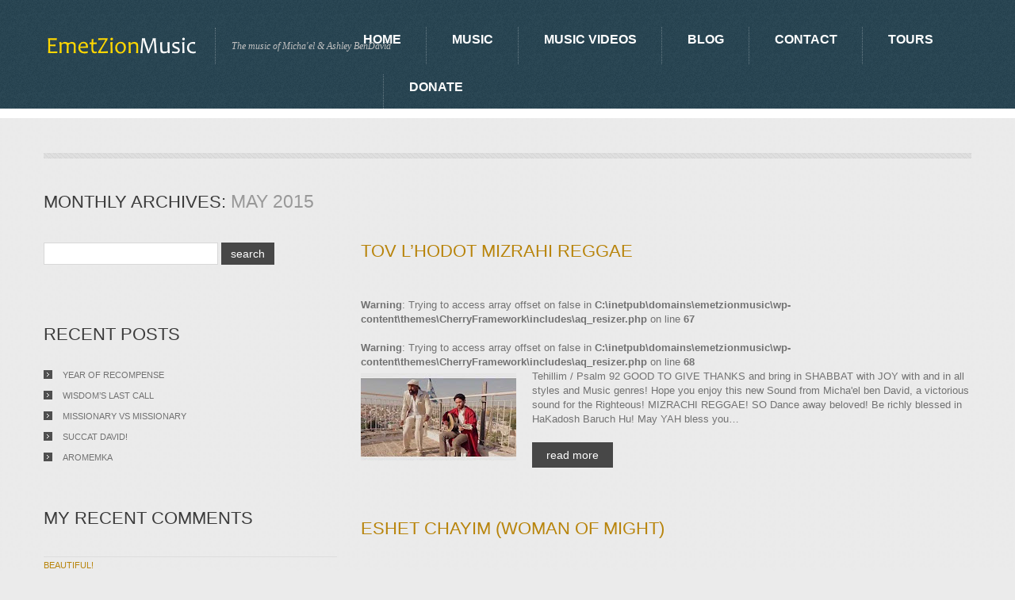

--- FILE ---
content_type: text/html; charset=UTF-8
request_url: https://emetzionmusic.com/2015/05/
body_size: 9942
content:
<!DOCTYPE html>
<!--[if lt IE 7 ]><html class="ie ie6" lang="en-US"> <![endif]-->
<!--[if IE 7 ]><html class="ie ie7" lang="en-US"> <![endif]-->
<!--[if IE 8 ]><html class="ie ie8" lang="en-US"> <![endif]-->
<!--[if IE 9 ]><html class="ie ie9" lang="en-US"> <![endif]-->
<!--[if (gt IE 9)|!(IE)]><!--><html lang="en-US"> <!--<![endif]-->
<head>
	<title>  2015  May Archive | Emet Zion Music</title>
	<meta name="description" content=" &raquo; 2015 &raquo; May | The music of Micha&#039;el &amp; Ashley BenDavid" />
	<meta charset="UTF-8" />
	<meta name="viewport" content="width=device-width, initial-scale=1.0">
	<link rel="profile" href="https://gmpg.org/xfn/11" />
		<link rel="icon" href="/wp-content/uploads/2016/07/fav-icon-2.ico" type="image/x-icon" />
		<link rel="pingback" href="https://emetzionmusic.com/xmlrpc.php" />
	<link rel="alternate" type="application/rss+xml" title="Emet Zion Music" href="https://emetzionmusic.com/feed/" />
	<link rel="alternate" type="application/atom+xml" title="Emet Zion Music" href="https://emetzionmusic.com/feed/atom/" />
		<!--[if lt IE 8]>
	<div style=' clear: both; text-align:center; position: relative;'>
    	<a href="http://www.microsoft.com/windows/internet-explorer/default.aspx?ocid=ie6_countdown_bannercode"><img src="http://storage.ie6countdown.com/assets/100/images/banners/warning_bar_0000_us.jpg" border="0" alt="" /></a>
    </div>
	<![endif]-->
	
	<link rel="stylesheet" type="text/css" media="all" href="https://emetzionmusic.com/wp-content/themes/theme46267/bootstrap/css/bootstrap.css" />
	<link rel="stylesheet" type="text/css" media="all" href="https://emetzionmusic.com/wp-content/themes/theme46267/bootstrap/css/responsive.css" />	
	<link rel="stylesheet" type="text/css" media="all" href="https://emetzionmusic.com/wp-content/themes/CherryFramework/css/prettyPhoto.css" />
	<link rel="stylesheet" type="text/css" media="all" href="https://emetzionmusic.com/wp-content/themes/CherryFramework/css/camera.css" />
	<link rel="stylesheet" type="text/css" media="all" href="https://emetzionmusic.com/wp-content/themes/theme46267/style.css" />
	
	<meta name='robots' content='max-image-preview:large' />
<link rel='dns-prefetch' href='//netdna.bootstrapcdn.com' />
<link rel="alternate" type="application/rss+xml" title="Emet Zion Music &raquo; Feed" href="https://emetzionmusic.com/feed/" />
<link rel="alternate" type="application/rss+xml" title="Emet Zion Music &raquo; Comments Feed" href="https://emetzionmusic.com/comments/feed/" />
<script type="text/javascript">
window._wpemojiSettings = {"baseUrl":"https:\/\/s.w.org\/images\/core\/emoji\/14.0.0\/72x72\/","ext":".png","svgUrl":"https:\/\/s.w.org\/images\/core\/emoji\/14.0.0\/svg\/","svgExt":".svg","source":{"concatemoji":"https:\/\/emetzionmusic.com\/wp-includes\/js\/wp-emoji-release.min.js?ver=6.2.8"}};
/*! This file is auto-generated */
!function(e,a,t){var n,r,o,i=a.createElement("canvas"),p=i.getContext&&i.getContext("2d");function s(e,t){p.clearRect(0,0,i.width,i.height),p.fillText(e,0,0);e=i.toDataURL();return p.clearRect(0,0,i.width,i.height),p.fillText(t,0,0),e===i.toDataURL()}function c(e){var t=a.createElement("script");t.src=e,t.defer=t.type="text/javascript",a.getElementsByTagName("head")[0].appendChild(t)}for(o=Array("flag","emoji"),t.supports={everything:!0,everythingExceptFlag:!0},r=0;r<o.length;r++)t.supports[o[r]]=function(e){if(p&&p.fillText)switch(p.textBaseline="top",p.font="600 32px Arial",e){case"flag":return s("\ud83c\udff3\ufe0f\u200d\u26a7\ufe0f","\ud83c\udff3\ufe0f\u200b\u26a7\ufe0f")?!1:!s("\ud83c\uddfa\ud83c\uddf3","\ud83c\uddfa\u200b\ud83c\uddf3")&&!s("\ud83c\udff4\udb40\udc67\udb40\udc62\udb40\udc65\udb40\udc6e\udb40\udc67\udb40\udc7f","\ud83c\udff4\u200b\udb40\udc67\u200b\udb40\udc62\u200b\udb40\udc65\u200b\udb40\udc6e\u200b\udb40\udc67\u200b\udb40\udc7f");case"emoji":return!s("\ud83e\udef1\ud83c\udffb\u200d\ud83e\udef2\ud83c\udfff","\ud83e\udef1\ud83c\udffb\u200b\ud83e\udef2\ud83c\udfff")}return!1}(o[r]),t.supports.everything=t.supports.everything&&t.supports[o[r]],"flag"!==o[r]&&(t.supports.everythingExceptFlag=t.supports.everythingExceptFlag&&t.supports[o[r]]);t.supports.everythingExceptFlag=t.supports.everythingExceptFlag&&!t.supports.flag,t.DOMReady=!1,t.readyCallback=function(){t.DOMReady=!0},t.supports.everything||(n=function(){t.readyCallback()},a.addEventListener?(a.addEventListener("DOMContentLoaded",n,!1),e.addEventListener("load",n,!1)):(e.attachEvent("onload",n),a.attachEvent("onreadystatechange",function(){"complete"===a.readyState&&t.readyCallback()})),(e=t.source||{}).concatemoji?c(e.concatemoji):e.wpemoji&&e.twemoji&&(c(e.twemoji),c(e.wpemoji)))}(window,document,window._wpemojiSettings);
</script>
<style type="text/css">
img.wp-smiley,
img.emoji {
	display: inline !important;
	border: none !important;
	box-shadow: none !important;
	height: 1em !important;
	width: 1em !important;
	margin: 0 0.07em !important;
	vertical-align: -0.1em !important;
	background: none !important;
	padding: 0 !important;
}
</style>
	<link rel='stylesheet' id='flexslider-css' href='https://emetzionmusic.com/wp-content/plugins/cherry-plugin/lib/js/FlexSlider/flexslider.css?ver=2.0' type='text/css' media='all' />
<link rel='stylesheet' id='owl-carousel-css' href='https://emetzionmusic.com/wp-content/plugins/cherry-plugin/lib/js/owl-carousel/owl.carousel.css?ver=1.24' type='text/css' media='all' />
<link rel='stylesheet' id='owl-theme-css' href='https://emetzionmusic.com/wp-content/plugins/cherry-plugin/lib/js/owl-carousel/owl.theme.css?ver=1.24' type='text/css' media='all' />
<link rel='stylesheet' id='font-awesome-css' href='https://netdna.bootstrapcdn.com/font-awesome/3.2.1/css/font-awesome.css?ver=3.2.1' type='text/css' media='all' />
<link rel='stylesheet' id='cherry-plugin-css' href='https://emetzionmusic.com/wp-content/plugins/cherry-plugin/includes/css/cherry-plugin.css?ver=1.0' type='text/css' media='all' />
<link rel='stylesheet' id='wp-block-library-css' href='https://emetzionmusic.com/wp-includes/css/dist/block-library/style.min.css?ver=6.2.8' type='text/css' media='all' />
<link rel='stylesheet' id='classic-theme-styles-css' href='https://emetzionmusic.com/wp-includes/css/classic-themes.min.css?ver=6.2.8' type='text/css' media='all' />
<style id='global-styles-inline-css' type='text/css'>
body{--wp--preset--color--black: #000000;--wp--preset--color--cyan-bluish-gray: #abb8c3;--wp--preset--color--white: #ffffff;--wp--preset--color--pale-pink: #f78da7;--wp--preset--color--vivid-red: #cf2e2e;--wp--preset--color--luminous-vivid-orange: #ff6900;--wp--preset--color--luminous-vivid-amber: #fcb900;--wp--preset--color--light-green-cyan: #7bdcb5;--wp--preset--color--vivid-green-cyan: #00d084;--wp--preset--color--pale-cyan-blue: #8ed1fc;--wp--preset--color--vivid-cyan-blue: #0693e3;--wp--preset--color--vivid-purple: #9b51e0;--wp--preset--gradient--vivid-cyan-blue-to-vivid-purple: linear-gradient(135deg,rgba(6,147,227,1) 0%,rgb(155,81,224) 100%);--wp--preset--gradient--light-green-cyan-to-vivid-green-cyan: linear-gradient(135deg,rgb(122,220,180) 0%,rgb(0,208,130) 100%);--wp--preset--gradient--luminous-vivid-amber-to-luminous-vivid-orange: linear-gradient(135deg,rgba(252,185,0,1) 0%,rgba(255,105,0,1) 100%);--wp--preset--gradient--luminous-vivid-orange-to-vivid-red: linear-gradient(135deg,rgba(255,105,0,1) 0%,rgb(207,46,46) 100%);--wp--preset--gradient--very-light-gray-to-cyan-bluish-gray: linear-gradient(135deg,rgb(238,238,238) 0%,rgb(169,184,195) 100%);--wp--preset--gradient--cool-to-warm-spectrum: linear-gradient(135deg,rgb(74,234,220) 0%,rgb(151,120,209) 20%,rgb(207,42,186) 40%,rgb(238,44,130) 60%,rgb(251,105,98) 80%,rgb(254,248,76) 100%);--wp--preset--gradient--blush-light-purple: linear-gradient(135deg,rgb(255,206,236) 0%,rgb(152,150,240) 100%);--wp--preset--gradient--blush-bordeaux: linear-gradient(135deg,rgb(254,205,165) 0%,rgb(254,45,45) 50%,rgb(107,0,62) 100%);--wp--preset--gradient--luminous-dusk: linear-gradient(135deg,rgb(255,203,112) 0%,rgb(199,81,192) 50%,rgb(65,88,208) 100%);--wp--preset--gradient--pale-ocean: linear-gradient(135deg,rgb(255,245,203) 0%,rgb(182,227,212) 50%,rgb(51,167,181) 100%);--wp--preset--gradient--electric-grass: linear-gradient(135deg,rgb(202,248,128) 0%,rgb(113,206,126) 100%);--wp--preset--gradient--midnight: linear-gradient(135deg,rgb(2,3,129) 0%,rgb(40,116,252) 100%);--wp--preset--duotone--dark-grayscale: url('#wp-duotone-dark-grayscale');--wp--preset--duotone--grayscale: url('#wp-duotone-grayscale');--wp--preset--duotone--purple-yellow: url('#wp-duotone-purple-yellow');--wp--preset--duotone--blue-red: url('#wp-duotone-blue-red');--wp--preset--duotone--midnight: url('#wp-duotone-midnight');--wp--preset--duotone--magenta-yellow: url('#wp-duotone-magenta-yellow');--wp--preset--duotone--purple-green: url('#wp-duotone-purple-green');--wp--preset--duotone--blue-orange: url('#wp-duotone-blue-orange');--wp--preset--font-size--small: 13px;--wp--preset--font-size--medium: 20px;--wp--preset--font-size--large: 36px;--wp--preset--font-size--x-large: 42px;--wp--preset--spacing--20: 0.44rem;--wp--preset--spacing--30: 0.67rem;--wp--preset--spacing--40: 1rem;--wp--preset--spacing--50: 1.5rem;--wp--preset--spacing--60: 2.25rem;--wp--preset--spacing--70: 3.38rem;--wp--preset--spacing--80: 5.06rem;--wp--preset--shadow--natural: 6px 6px 9px rgba(0, 0, 0, 0.2);--wp--preset--shadow--deep: 12px 12px 50px rgba(0, 0, 0, 0.4);--wp--preset--shadow--sharp: 6px 6px 0px rgba(0, 0, 0, 0.2);--wp--preset--shadow--outlined: 6px 6px 0px -3px rgba(255, 255, 255, 1), 6px 6px rgba(0, 0, 0, 1);--wp--preset--shadow--crisp: 6px 6px 0px rgba(0, 0, 0, 1);}:where(.is-layout-flex){gap: 0.5em;}body .is-layout-flow > .alignleft{float: left;margin-inline-start: 0;margin-inline-end: 2em;}body .is-layout-flow > .alignright{float: right;margin-inline-start: 2em;margin-inline-end: 0;}body .is-layout-flow > .aligncenter{margin-left: auto !important;margin-right: auto !important;}body .is-layout-constrained > .alignleft{float: left;margin-inline-start: 0;margin-inline-end: 2em;}body .is-layout-constrained > .alignright{float: right;margin-inline-start: 2em;margin-inline-end: 0;}body .is-layout-constrained > .aligncenter{margin-left: auto !important;margin-right: auto !important;}body .is-layout-constrained > :where(:not(.alignleft):not(.alignright):not(.alignfull)){max-width: var(--wp--style--global--content-size);margin-left: auto !important;margin-right: auto !important;}body .is-layout-constrained > .alignwide{max-width: var(--wp--style--global--wide-size);}body .is-layout-flex{display: flex;}body .is-layout-flex{flex-wrap: wrap;align-items: center;}body .is-layout-flex > *{margin: 0;}:where(.wp-block-columns.is-layout-flex){gap: 2em;}.has-black-color{color: var(--wp--preset--color--black) !important;}.has-cyan-bluish-gray-color{color: var(--wp--preset--color--cyan-bluish-gray) !important;}.has-white-color{color: var(--wp--preset--color--white) !important;}.has-pale-pink-color{color: var(--wp--preset--color--pale-pink) !important;}.has-vivid-red-color{color: var(--wp--preset--color--vivid-red) !important;}.has-luminous-vivid-orange-color{color: var(--wp--preset--color--luminous-vivid-orange) !important;}.has-luminous-vivid-amber-color{color: var(--wp--preset--color--luminous-vivid-amber) !important;}.has-light-green-cyan-color{color: var(--wp--preset--color--light-green-cyan) !important;}.has-vivid-green-cyan-color{color: var(--wp--preset--color--vivid-green-cyan) !important;}.has-pale-cyan-blue-color{color: var(--wp--preset--color--pale-cyan-blue) !important;}.has-vivid-cyan-blue-color{color: var(--wp--preset--color--vivid-cyan-blue) !important;}.has-vivid-purple-color{color: var(--wp--preset--color--vivid-purple) !important;}.has-black-background-color{background-color: var(--wp--preset--color--black) !important;}.has-cyan-bluish-gray-background-color{background-color: var(--wp--preset--color--cyan-bluish-gray) !important;}.has-white-background-color{background-color: var(--wp--preset--color--white) !important;}.has-pale-pink-background-color{background-color: var(--wp--preset--color--pale-pink) !important;}.has-vivid-red-background-color{background-color: var(--wp--preset--color--vivid-red) !important;}.has-luminous-vivid-orange-background-color{background-color: var(--wp--preset--color--luminous-vivid-orange) !important;}.has-luminous-vivid-amber-background-color{background-color: var(--wp--preset--color--luminous-vivid-amber) !important;}.has-light-green-cyan-background-color{background-color: var(--wp--preset--color--light-green-cyan) !important;}.has-vivid-green-cyan-background-color{background-color: var(--wp--preset--color--vivid-green-cyan) !important;}.has-pale-cyan-blue-background-color{background-color: var(--wp--preset--color--pale-cyan-blue) !important;}.has-vivid-cyan-blue-background-color{background-color: var(--wp--preset--color--vivid-cyan-blue) !important;}.has-vivid-purple-background-color{background-color: var(--wp--preset--color--vivid-purple) !important;}.has-black-border-color{border-color: var(--wp--preset--color--black) !important;}.has-cyan-bluish-gray-border-color{border-color: var(--wp--preset--color--cyan-bluish-gray) !important;}.has-white-border-color{border-color: var(--wp--preset--color--white) !important;}.has-pale-pink-border-color{border-color: var(--wp--preset--color--pale-pink) !important;}.has-vivid-red-border-color{border-color: var(--wp--preset--color--vivid-red) !important;}.has-luminous-vivid-orange-border-color{border-color: var(--wp--preset--color--luminous-vivid-orange) !important;}.has-luminous-vivid-amber-border-color{border-color: var(--wp--preset--color--luminous-vivid-amber) !important;}.has-light-green-cyan-border-color{border-color: var(--wp--preset--color--light-green-cyan) !important;}.has-vivid-green-cyan-border-color{border-color: var(--wp--preset--color--vivid-green-cyan) !important;}.has-pale-cyan-blue-border-color{border-color: var(--wp--preset--color--pale-cyan-blue) !important;}.has-vivid-cyan-blue-border-color{border-color: var(--wp--preset--color--vivid-cyan-blue) !important;}.has-vivid-purple-border-color{border-color: var(--wp--preset--color--vivid-purple) !important;}.has-vivid-cyan-blue-to-vivid-purple-gradient-background{background: var(--wp--preset--gradient--vivid-cyan-blue-to-vivid-purple) !important;}.has-light-green-cyan-to-vivid-green-cyan-gradient-background{background: var(--wp--preset--gradient--light-green-cyan-to-vivid-green-cyan) !important;}.has-luminous-vivid-amber-to-luminous-vivid-orange-gradient-background{background: var(--wp--preset--gradient--luminous-vivid-amber-to-luminous-vivid-orange) !important;}.has-luminous-vivid-orange-to-vivid-red-gradient-background{background: var(--wp--preset--gradient--luminous-vivid-orange-to-vivid-red) !important;}.has-very-light-gray-to-cyan-bluish-gray-gradient-background{background: var(--wp--preset--gradient--very-light-gray-to-cyan-bluish-gray) !important;}.has-cool-to-warm-spectrum-gradient-background{background: var(--wp--preset--gradient--cool-to-warm-spectrum) !important;}.has-blush-light-purple-gradient-background{background: var(--wp--preset--gradient--blush-light-purple) !important;}.has-blush-bordeaux-gradient-background{background: var(--wp--preset--gradient--blush-bordeaux) !important;}.has-luminous-dusk-gradient-background{background: var(--wp--preset--gradient--luminous-dusk) !important;}.has-pale-ocean-gradient-background{background: var(--wp--preset--gradient--pale-ocean) !important;}.has-electric-grass-gradient-background{background: var(--wp--preset--gradient--electric-grass) !important;}.has-midnight-gradient-background{background: var(--wp--preset--gradient--midnight) !important;}.has-small-font-size{font-size: var(--wp--preset--font-size--small) !important;}.has-medium-font-size{font-size: var(--wp--preset--font-size--medium) !important;}.has-large-font-size{font-size: var(--wp--preset--font-size--large) !important;}.has-x-large-font-size{font-size: var(--wp--preset--font-size--x-large) !important;}
.wp-block-navigation a:where(:not(.wp-element-button)){color: inherit;}
:where(.wp-block-columns.is-layout-flex){gap: 2em;}
.wp-block-pullquote{font-size: 1.5em;line-height: 1.6;}
</style>
<link rel='stylesheet' id='contact-form-7-css' href='https://emetzionmusic.com/wp-content/plugins/contact-form-7/includes/css/styles.css?ver=5.7.7' type='text/css' media='all' />
<link rel='stylesheet' id='theme46267-css' href='https://emetzionmusic.com/wp-content/themes/theme46267/main-style.css' type='text/css' media='all' />
<link rel='stylesheet' id='magnific-popup-css' href='https://emetzionmusic.com/wp-content/themes/CherryFramework/css/magnific-popup.css?ver=0.9.3' type='text/css' media='all' />
<script type='text/javascript' src='https://emetzionmusic.com/wp-content/themes/CherryFramework/js/jquery-1.7.2.min.js?ver=1.7.2' id='jquery-js'></script>
<script type='text/javascript' src='https://emetzionmusic.com/wp-content/themes/CherryFramework/js/jquery-migrate-1.2.1.min.js?ver=1.2.1' id='migrate-js'></script>
<script type='text/javascript' src='https://emetzionmusic.com/wp-includes/js/swfobject.js?ver=2.2-20120417' id='swfobject-js'></script>
<script type='text/javascript' src='https://emetzionmusic.com/wp-content/themes/CherryFramework/js/modernizr.js?ver=2.0.6' id='modernizr-js'></script>
<script type='text/javascript' src='https://emetzionmusic.com/wp-content/themes/CherryFramework/js/jflickrfeed.js?ver=1.0' id='jflickrfeed-js'></script>
<script type='text/javascript' src='https://emetzionmusic.com/wp-content/themes/CherryFramework/js/custom.js?ver=1.0' id='custom-js'></script>
<script type='text/javascript' src='https://emetzionmusic.com/wp-content/themes/CherryFramework/bootstrap/js/bootstrap.min.js?ver=2.3.0' id='bootstrap-js'></script>
<link rel="https://api.w.org/" href="https://emetzionmusic.com/wp-json/" /><link rel="EditURI" type="application/rsd+xml" title="RSD" href="https://emetzionmusic.com/xmlrpc.php?rsd" />
<link rel="wlwmanifest" type="application/wlwmanifest+xml" href="https://emetzionmusic.com/wp-includes/wlwmanifest.xml" />
<meta name="generator" content="WordPress 6.2.8" />
<style type="text/css" id="simple-css-output">.post_content .collection-cover.single { overflow: visible; padding-bottom: 20px;}.post_content .collection-cover.single img { box-shadow: 2px 2px 10px 0 black; -webkit-box-reflect: below 0px -webkit-gradient(linear, left top, left bottom, from(transparent), color-stop(80%, transparent), to(rgba(255,255,255,0.1)));}.post_content .music-store-collection .right-column { padding-left: 20px; width: auto;}.post_content .music-store-collection #fb-root { margin-top: 15px;}.music-store-song .right-column { width: auto; max-width: 380px;}</style><script>
 var system_folder = 'https://emetzionmusic.com/wp-content/themes/CherryFramework/admin/data_management/',
	 CHILD_URL ='https://emetzionmusic.com/wp-content/themes/theme46267',
	 PARENT_URL = 'https://emetzionmusic.com/wp-content/themes/CherryFramework', 
	 CURRENT_THEME = 'theme46267'</script>
<style type='text/css'>
body { background-image:url(/wp-content/themes/theme46267/images/body.gif); background-repeat:repeat; background-position:bottom center; background-attachment:scroll; }
body { background-color:#ebebeb }
.logo_tagline {
   white-space: nowrap;
   text-transform: none;
}
</style><style type="text/css">.recentcomments a{display:inline !important;padding:0 !important;margin:0 !important;}</style><style type="text/css">.recentcomments a{display:inline !important;padding:0 !important;margin:0 !important;}</style>
<style type='text/css'>
h1 { font: normal 22px/22px "Trebuchet MS", Arial, Helvetica, sans-serif;  color:#3b3b3b; }
h2 { font: normal 22px/22px "Trebuchet MS", Arial, Helvetica, sans-serif;  color:#3b3b3b; }
h3 { font: normal 20px/20px "Trebuchet MS", Arial, Helvetica, sans-serif;  color:#3b3b3b; }
h4 { font: bold 18px/20px "Trebuchet MS", Arial, Helvetica, sans-serif;  color:#547b8d; }
h5 { font: bold 13px/18px Arial, Helvetica, sans-serif;  color:#547b8d; }
h6 { font: normal 12px/18px Arial, Helvetica, sans-serif;  color:#3b3b3b; }
body { font-weight: normal;}
.logo_h__txt, .logo_link { font: bold 30px/34px "Trebuchet MS", Arial, Helvetica, sans-serif;  color:#ffffff; }
.sf-menu > li > a { font: bold 16px/20px "Trebuchet MS", Arial, Helvetica, sans-serif;  color:#ffffff; }
.nav.footer-nav a { font: normal 14px/20px "Trebuchet MS", Arial, Helvetica, sans-serif;  color:#3b3b3b; }
</style>
	  
	<!--[if (gt IE 9)|!(IE)]><!-->
	<script src="https://emetzionmusic.com/wp-content/themes/CherryFramework/js/jquery.mobile.customized.min.js" type="text/javascript"></script>
	<script type="text/javascript">
		jQuery(function(){
			jQuery('.sf-menu').mobileMenu({defaultText: "Navigate to..."});
		});
	</script>
	<!--<![endif]-->
  
	<script type="text/javascript">
		// Init navigation menu
		jQuery(function(){
		// main navigation init
			jQuery('ul.sf-menu').superfish({
				delay:       1000, 		// the delay in milliseconds that the mouse can remain outside a sub-menu without it closing
				animation:   {opacity:'show',height:'show'}, // used to animate the sub-menu open
				speed:       'normal',  // animation speed 
				autoArrows:  false,   // generation of arrow mark-up (for submenu)
				disableHI: true // to disable hoverIntent detection
			});

		//Zoom fix
		//IPad/IPhone
		  	var viewportmeta = document.querySelector && document.querySelector('meta[name="viewport"]'),
		    	ua = navigator.userAgent,
		    	gestureStart = function () {
		        	viewportmeta.content = "width=device-width, minimum-scale=0.25, maximum-scale=1.6";
		    	},
		    	scaleFix = function () {
			      if (viewportmeta && /iPhone|iPad/.test(ua) && !/Opera Mini/.test(ua)) {
			        viewportmeta.content = "width=device-width, minimum-scale=1.0, maximum-scale=1.0";
			        document.addEventListener("gesturestart", gestureStart, false);
			      }
			    };
			    
			scaleFix();
		})
	</script>
  
	<style type="text/css">
		.logo_tagline {
   white-space: nowrap;
   text-transform: none;
}
		body { background-image:url(/wp-content/themes/theme46267/images/body.gif); background-repeat:repeat; background-position:bottom center;  background-attachment:scroll; }body { background-color:#ebebeb}		
			</style>
</head>

<body class="archive date cat-33-id">
	<div id="motopress-main" class="main-holder">
		<!--Begin #motopress-main-->
				<header class="motopress-wrapper header">
		    <div class="container">
		        <div class="row">
		            <div class="span12" data-motopress-wrapper-file="wrapper/wrapper-header.php" data-motopress-wrapper-type="header" data-motopress-id="697280185e2b3">
		                <div class="row">
    <div class="span4" data-motopress-type="static" data-motopress-static-file="static/static-logo.php">
    	<!-- BEGIN LOGO -->
<div class="logo pull-left">
									<a href="https://emetzionmusic.com/" class="logo_h logo_h__img"><img src="/wp-content/uploads/2016/07/emetZionMusic.png" alt="Emet Zion Music" title="The music of Micha&#039;el &amp; Ashley BenDavid"></a>
						<p class="logo_tagline">The music of Micha&#039;el &amp; Ashley BenDavid</p><!-- Site Tagline -->
	</div>
<!-- END LOGO -->    </div>
    <div class="span8" data-motopress-type="static" data-motopress-static-file="static/static-nav.php">
    	<!-- BEGIN MAIN NAVIGATION -->
<nav class="nav nav__primary clearfix">
<ul id="topnav" class="sf-menu"><li id="menu-item-2648" class="menu-item menu-item-type-post_type menu-item-object-page menu-item-home"><a href="https://emetzionmusic.com/">Home</a></li>
<li id="menu-item-2231" class="menu-item menu-item-type-post_type menu-item-object-page menu-item-has-children"><a href="https://emetzionmusic.com/all-music/">Music</a>
<ul class="sub-menu">
	<li id="menu-item-3999" class="menu-item menu-item-type-custom menu-item-object-custom"><a href="https://emetzion.bandcamp.com/album/mi-yaaleh-lhar-kodsho-vol-ll">Mi Ya&#8217;aleh / Who May Ascend Vol. II</a></li>
	<li id="menu-item-3998" class="menu-item menu-item-type-custom menu-item-object-custom"><a href="https://emetzion.bandcamp.com/album/mi-yaaleh-who-may-ascend-vol-1">Mi Ya&#8217;aleh / Who May Ascend Vol. I</a></li>
	<li id="menu-item-3997" class="menu-item menu-item-type-custom menu-item-object-custom"><a href="/born-in-zion.html">Born in Zion</a></li>
	<li id="menu-item-4000" class="menu-item menu-item-type-custom menu-item-object-custom"><a href="/kol-yonah.html">Kol Yonah / Voice of a Dove</a></li>
	<li id="menu-item-2987" class="menu-item menu-item-type-post_type menu-item-object-post"><a href="https://emetzionmusic.com/music/voice-of-a-dove-instrumental/">Kol Yonah / Voice of a Dove (Instrumentals)</a></li>
	<li id="menu-item-2580" class="menu-item menu-item-type-post_type menu-item-object-post"><a href="https://emetzionmusic.com/music/watchman-what-of-the-night/">Watchman: What of the Night?</a></li>
	<li id="menu-item-2581" class="menu-item menu-item-type-post_type menu-item-object-post"><a href="https://emetzionmusic.com/music/tikvat-vruach-chen-hope-and-the-spirit-of-grace/">Tikvah v’Ruach Chen (Hope and the Spirit of Grace)</a></li>
	<li id="menu-item-2582" class="menu-item menu-item-type-post_type menu-item-object-post"><a href="https://emetzionmusic.com/music/mizmor-lben-david-song-of-the-son-of-david/">Mizmor L’Ben David (Song of the Son of David)</a></li>
	<li id="menu-item-2583" class="menu-item menu-item-type-post_type menu-item-object-post"><a href="https://emetzionmusic.com/music/omer-ltziyon-say-to-zion/">Omer L’Tziyon (Say to Zion)</a></li>
	<li id="menu-item-2584" class="menu-item menu-item-type-post_type menu-item-object-post"><a href="https://emetzionmusic.com/music/for-your-peace-jerusalem/">For Your Peace, Jerusalem!</a></li>
	<li id="menu-item-2585" class="menu-item menu-item-type-post_type menu-item-object-post"><a href="https://emetzionmusic.com/music/taste-see/">Taste &#038; See</a></li>
</ul>
</li>
<li id="menu-item-2658" class="menu-item menu-item-type-post_type menu-item-object-page menu-item-has-children"><a href="https://emetzionmusic.com/music-videos/">Music videos</a>
<ul class="sub-menu">
	<li id="menu-item-2240" class="menu-item menu-item-type-post_type menu-item-object-page"><a href="https://emetzionmusic.com/music-videos/">Music videos (YouTube)</a></li>
</ul>
</li>
<li id="menu-item-2650" class="menu-item menu-item-type-post_type menu-item-object-page current_page_parent"><a href="https://emetzionmusic.com/blog/">Blog</a></li>
<li id="menu-item-2651" class="menu-item menu-item-type-post_type menu-item-object-page"><a href="https://emetzionmusic.com/contactus/">Contact</a></li>
<li id="menu-item-4187" class="menu-item menu-item-type-custom menu-item-object-custom"><a href="https://emetzionmusic.com/contactus/tours">Tours</a></li>
<li id="menu-item-2748" class="menu-item menu-item-type-post_type menu-item-object-page menu-item-has-children"><a href="https://emetzionmusic.com/donate/">Donate</a>
<ul class="sub-menu">
	<li id="menu-item-3149" class="menu-item menu-item-type-custom menu-item-object-custom"><a href="https://www.patreon.com/bePatron?u=11377408">Become a Patron</a></li>
	<li id="menu-item-3150" class="menu-item menu-item-type-post_type menu-item-object-page"><a href="https://emetzionmusic.com/donate/">Donate</a></li>
</ul>
</li>
</ul></nav><!-- END MAIN NAVIGATION -->    </div>
</div>
<div class="row">
	<div class="span12 hidden-phone" data-motopress-type="static" data-motopress-static-file="static/static-search.php">
    	<!-- BEGIN SEARCH FORM -->
<!-- END SEARCH FORM -->    </div>
</div>		            </div>
		        </div>
		    </div>
		</header>
<div class="motopress-wrapper content-holder clearfix">
	<div class="container">
		<div class="row">
			<div class="span12" data-motopress-wrapper-file="archive.php" data-motopress-wrapper-type="content">
				<div class="row">
					<div class="span12" data-motopress-type="static" data-motopress-static-file="static/static-title.php">
						<section class="title-section">
	<h1 class="title-header">
					Monthly Archives: <small>May 2015</small>
			</h1>
	</section><!-- .title-section -->
					</div>
				</div>
				<div class="row">
					<div class="span8 left left" id="content" data-motopress-type="loop" data-motopress-loop-file="loop/loop-blog.php">
						<!-- displays the tag's description from the Wordpress admin -->
<div class="post_wrapper"><article id="post-2400" class="post__holder post-2400 post type-post status-publish format-standard has-post-thumbnail hentry category-videos cat-33-id">
				<header class="post-header">
						<h2 class="post-title"><a href="https://emetzionmusic.com/videos/tov-lhodot-mizrahi-reggae/" title="Tov L&#8217;Hodot Mizrahi Reggae">Tov L&#8217;Hodot Mizrahi Reggae</a></h2>
		</header>
				<br />
<b>Warning</b>:  Trying to access array offset on false in <b>C:\inetpub\domains\emetzionmusic\wp-content\themes\CherryFramework\includes\aq_resizer.php</b> on line <b>67</b><br />
<br />
<b>Warning</b>:  Trying to access array offset on false in <b>C:\inetpub\domains\emetzionmusic\wp-content\themes\CherryFramework\includes\aq_resizer.php</b> on line <b>68</b><br />
<figure class="featured-thumbnail thumbnail " ><a href="https://emetzionmusic.com/videos/tov-lhodot-mizrahi-reggae/" title="Tov L&#8217;Hodot Mizrahi Reggae" ><img src="//" data-src="https://emetzionmusic.com/wp-content/uploads/2016/07/tov-lhodot-mizrahi-thumb.jpg" alt="Tov L&#8217;Hodot Mizrahi Reggae" ></a></figure>
				<!-- Post Content -->
		<div class="post_content">
								<div class="excerpt">
					Tehillim / Psalm 92 GOOD TO GIVE THANKS and bring in SHABBAT with JOY with and in all styles and Music genres! Hope you enjoy this new Sound from Micha'el ben David, a victorious sound for the Righteous! MIZRACHI REGGAE! SO Dance away beloved! Be richly blessed in HaKadosh Baruch Hu! May YAH bless you&hellip;				</div>
						<a href="https://emetzionmusic.com/videos/tov-lhodot-mizrahi-reggae/" class="btn btn-primary">Read more</a>
			<div class="clear"></div>
		</div>

		
		<!-- Post Meta -->
<!--// Post Meta -->
</article></div><div class="post_wrapper"><article id="post-2397" class="post__holder post-2397 post type-post status-publish format-standard has-post-thumbnail hentry category-videos cat-33-id">
				<header class="post-header">
						<h2 class="post-title"><a href="https://emetzionmusic.com/videos/eshet-chayim-woman-of-might/" title="Eshet Chayim (Woman of Might)">Eshet Chayim (Woman of Might)</a></h2>
		</header>
				<br />
<b>Warning</b>:  Trying to access array offset on false in <b>C:\inetpub\domains\emetzionmusic\wp-content\themes\CherryFramework\includes\aq_resizer.php</b> on line <b>67</b><br />
<br />
<b>Warning</b>:  Trying to access array offset on false in <b>C:\inetpub\domains\emetzionmusic\wp-content\themes\CherryFramework\includes\aq_resizer.php</b> on line <b>68</b><br />
<figure class="featured-thumbnail thumbnail " ><a href="https://emetzionmusic.com/videos/eshet-chayim-woman-of-might/" title="Eshet Chayim (Woman of Might)" ><img src="//" data-src="https://emetzionmusic.com/wp-content/uploads/2016/07/eshet-chayim-thumb.jpg" alt="Eshet Chayim (Woman of Might)" ></a></figure>
				<!-- Post Content -->
		<div class="post_content">
								<div class="excerpt">
					CELEBRATING WOMAN ~ the G-d fearing Woman Shabbat is a time when the woman of the home is praised, extolled and loved on! In light of Mother's Day as well, we are releasing this new music video on the Proverbs 31 'Woman of Virtue' to honor all Jewish women and non-Jewish women who love and&hellip;				</div>
						<a href="https://emetzionmusic.com/videos/eshet-chayim-woman-of-might/" class="btn btn-primary">Read more</a>
			<div class="clear"></div>
		</div>

		
		<!-- Post Meta -->
<!--// Post Meta -->
</article></div><!-- Posts navigation -->					</div>
					<div class="span4 sidebar" id="sidebar" data-motopress-type="static-sidebar"  data-motopress-sidebar-file="sidebar.php">
						
<div id="search-2" class="widget"><div class="search-form">
	<form id="searchform" method="get" action="https://emetzionmusic.com" accept-charset="utf-8">
		<input type="text" value="" name="s" id="s" class="search-form_it">
		<input type="submit" value="search" id="search-submit" class="search-form_is btn btn-primary">
	</form>
</div></div>
		<div id="recent-posts-2" class="widget">
		<h2>Recent Posts</h2>
		<ul>
											<li>
					<a href="https://emetzionmusic.com/torah-teaching-archives/year-of-recompense/">YEAR OF Recompense</a>
									</li>
											<li>
					<a href="https://emetzionmusic.com/torah-teaching-archives/wisdoms-last-call/">Wisdom&#8217;s Last Call</a>
									</li>
											<li>
					<a href="https://emetzionmusic.com/torah-teaching-archives/missionary-vs-missionary/">Missionary vs Missionary</a>
									</li>
											<li>
					<a href="https://emetzionmusic.com/torah-teaching-archives/succat-david/">SUCCAT DAVID!</a>
									</li>
											<li>
					<a href="https://emetzionmusic.com/torah-teaching-archives/aromemka/">AROMEMKA</a>
									</li>
					</ul>

		</div>		<div id="recent-comments-2" class="widget">			<h2>My Recent Comments</h2>		<ul class="comments-custom unstyled">			
			<li class="comments-custom_li">
																			<div class="clear"></div>
				<div class="comments-custom_txt">
					<a href="https://emetzionmusic.com/videos/esther/#comment-500" title="Go to this comment">Beautiful!</a>
				</div>
			</li>
					
			<li class="comments-custom_li">
																			<div class="clear"></div>
				<div class="comments-custom_txt">
					<a href="https://emetzionmusic.com/announcements/esther-video-released/#comment-497" title="Go to this comment">Thank you for these video and song!</a>
				</div>
			</li>
					
			<li class="comments-custom_li">
																			<div class="clear"></div>
				<div class="comments-custom_txt">
					<a href="https://emetzionmusic.com/uncategorized/2717/#comment-496" title="Go to this comment">Wow, there could obviously be a time of famine of Revelation/ Bread of Life/ The Word/.  like the fa...</a>
				</div>
			</li>
					
			<li class="comments-custom_li">
																			<div class="clear"></div>
				<div class="comments-custom_txt">
					<a href="https://emetzionmusic.com/music/voice-of-a-dove-instrumental/#comment-493" title="Go to this comment">Shalom Olive,

Please contact Micha'el directly and ask - we can arrange something. You can contact ...</a>
				</div>
			</li>
					
			<li class="comments-custom_li">
																			<div class="clear"></div>
				<div class="comments-custom_txt">
					<a href="https://emetzionmusic.com/music/voice-of-a-dove-instrumental/#comment-492" title="Go to this comment">I would love to have your CD so much in my home I do not have a c-card how els can I get them </a>
				</div>
			</li>
				</ul>
		</div><div id="archives-2" class="widget"><h2>Archives</h2>
			<ul>
					<li><a href='https://emetzionmusic.com/2024/05/'>May 2024</a></li>
	<li><a href='https://emetzionmusic.com/2023/01/'>January 2023</a></li>
	<li><a href='https://emetzionmusic.com/2019/07/'>July 2019</a></li>
	<li><a href='https://emetzionmusic.com/2019/06/'>June 2019</a></li>
	<li><a href='https://emetzionmusic.com/2018/08/'>August 2018</a></li>
	<li><a href='https://emetzionmusic.com/2018/07/'>July 2018</a></li>
	<li><a href='https://emetzionmusic.com/2017/06/'>June 2017</a></li>
	<li><a href='https://emetzionmusic.com/2016/12/'>December 2016</a></li>
	<li><a href='https://emetzionmusic.com/2016/09/'>September 2016</a></li>
	<li><a href='https://emetzionmusic.com/2016/07/'>July 2016</a></li>
	<li><a href='https://emetzionmusic.com/2016/05/'>May 2016</a></li>
	<li><a href='https://emetzionmusic.com/2015/11/'>November 2015</a></li>
	<li><a href='https://emetzionmusic.com/2015/09/'>September 2015</a></li>
	<li><a href='https://emetzionmusic.com/2015/08/'>August 2015</a></li>
	<li><a href='https://emetzionmusic.com/2015/05/' aria-current="page">May 2015</a></li>
	<li><a href='https://emetzionmusic.com/2014/11/'>November 2014</a></li>
	<li><a href='https://emetzionmusic.com/2014/10/'>October 2014</a></li>
	<li><a href='https://emetzionmusic.com/2014/04/'>April 2014</a></li>
	<li><a href='https://emetzionmusic.com/2013/12/'>December 2013</a></li>
	<li><a href='https://emetzionmusic.com/2013/09/'>September 2013</a></li>
	<li><a href='https://emetzionmusic.com/2013/07/'>July 2013</a></li>
	<li><a href='https://emetzionmusic.com/2013/03/'>March 2013</a></li>
	<li><a href='https://emetzionmusic.com/2013/01/'>January 2013</a></li>
	<li><a href='https://emetzionmusic.com/2012/12/'>December 2012</a></li>
	<li><a href='https://emetzionmusic.com/2012/11/'>November 2012</a></li>
	<li><a href='https://emetzionmusic.com/2012/09/'>September 2012</a></li>
	<li><a href='https://emetzionmusic.com/2012/07/'>July 2012</a></li>
	<li><a href='https://emetzionmusic.com/2012/05/'>May 2012</a></li>
	<li><a href='https://emetzionmusic.com/2012/01/'>January 2012</a></li>
	<li><a href='https://emetzionmusic.com/2011/12/'>December 2011</a></li>
	<li><a href='https://emetzionmusic.com/2011/04/'>April 2011</a></li>
	<li><a href='https://emetzionmusic.com/2010/11/'>November 2010</a></li>
	<li><a href='https://emetzionmusic.com/2010/05/'>May 2010</a></li>
	<li><a href='https://emetzionmusic.com/2010/04/'>April 2010</a></li>
	<li><a href='https://emetzionmusic.com/2010/03/'>March 2010</a></li>
	<li><a href='https://emetzionmusic.com/2010/01/'>January 2010</a></li>
	<li><a href='https://emetzionmusic.com/2009/11/'>November 2009</a></li>
			</ul>

			</div><div id="categories-2" class="widget"><h2>Categories</h2>
			<ul>
					<li class="cat-item cat-item-46"><a href="https://emetzionmusic.com/category/announcements/">announcements</a>
</li>
	<li class="cat-item cat-item-52"><a href="https://emetzionmusic.com/category/emetzion-com-original/">EmetZion.com Original</a>
</li>
	<li class="cat-item cat-item-42"><a href="https://emetzionmusic.com/category/hd-videos/">hd-videos</a>
</li>
	<li class="cat-item cat-item-32"><a href="https://emetzionmusic.com/category/music/">music</a>
</li>
	<li class="cat-item cat-item-50"><a href="https://emetzionmusic.com/category/torah-teaching-archives/">Torah/Teaching Archives</a>
</li>
	<li class="cat-item cat-item-1"><a href="https://emetzionmusic.com/category/uncategorized/">Uncategorized</a>
</li>
	<li class="cat-item cat-item-33"><a href="https://emetzionmusic.com/category/videos/">videos</a>
</li>
			</ul>

			</div><div id="meta-2" class="widget"><h2>Meta</h2>
		<ul>
						<li><a href="https://emetzionmusic.com/wp-login.php">Log in</a></li>
			<li><a href="https://emetzionmusic.com/feed/">Entries feed</a></li>
			<li><a href="https://emetzionmusic.com/comments/feed/">Comments feed</a></li>

			<li><a href="https://wordpress.org/">WordPress.org</a></li>
		</ul>

		</div><div id="archives-3" class="widget"><h2>Archives</h2>
			<ul>
					<li><a href='https://emetzionmusic.com/2024/05/'>May 2024</a></li>
	<li><a href='https://emetzionmusic.com/2023/01/'>January 2023</a></li>
	<li><a href='https://emetzionmusic.com/2019/07/'>July 2019</a></li>
	<li><a href='https://emetzionmusic.com/2019/06/'>June 2019</a></li>
	<li><a href='https://emetzionmusic.com/2018/08/'>August 2018</a></li>
	<li><a href='https://emetzionmusic.com/2018/07/'>July 2018</a></li>
	<li><a href='https://emetzionmusic.com/2017/06/'>June 2017</a></li>
	<li><a href='https://emetzionmusic.com/2016/12/'>December 2016</a></li>
	<li><a href='https://emetzionmusic.com/2016/09/'>September 2016</a></li>
	<li><a href='https://emetzionmusic.com/2016/07/'>July 2016</a></li>
	<li><a href='https://emetzionmusic.com/2016/05/'>May 2016</a></li>
	<li><a href='https://emetzionmusic.com/2015/11/'>November 2015</a></li>
	<li><a href='https://emetzionmusic.com/2015/09/'>September 2015</a></li>
	<li><a href='https://emetzionmusic.com/2015/08/'>August 2015</a></li>
	<li><a href='https://emetzionmusic.com/2015/05/' aria-current="page">May 2015</a></li>
	<li><a href='https://emetzionmusic.com/2014/11/'>November 2014</a></li>
	<li><a href='https://emetzionmusic.com/2014/10/'>October 2014</a></li>
	<li><a href='https://emetzionmusic.com/2014/04/'>April 2014</a></li>
	<li><a href='https://emetzionmusic.com/2013/12/'>December 2013</a></li>
	<li><a href='https://emetzionmusic.com/2013/09/'>September 2013</a></li>
	<li><a href='https://emetzionmusic.com/2013/07/'>July 2013</a></li>
	<li><a href='https://emetzionmusic.com/2013/03/'>March 2013</a></li>
	<li><a href='https://emetzionmusic.com/2013/01/'>January 2013</a></li>
	<li><a href='https://emetzionmusic.com/2012/12/'>December 2012</a></li>
	<li><a href='https://emetzionmusic.com/2012/11/'>November 2012</a></li>
	<li><a href='https://emetzionmusic.com/2012/09/'>September 2012</a></li>
	<li><a href='https://emetzionmusic.com/2012/07/'>July 2012</a></li>
	<li><a href='https://emetzionmusic.com/2012/05/'>May 2012</a></li>
	<li><a href='https://emetzionmusic.com/2012/01/'>January 2012</a></li>
	<li><a href='https://emetzionmusic.com/2011/12/'>December 2011</a></li>
	<li><a href='https://emetzionmusic.com/2011/04/'>April 2011</a></li>
	<li><a href='https://emetzionmusic.com/2010/11/'>November 2010</a></li>
	<li><a href='https://emetzionmusic.com/2010/05/'>May 2010</a></li>
	<li><a href='https://emetzionmusic.com/2010/04/'>April 2010</a></li>
	<li><a href='https://emetzionmusic.com/2010/03/'>March 2010</a></li>
	<li><a href='https://emetzionmusic.com/2010/01/'>January 2010</a></li>
	<li><a href='https://emetzionmusic.com/2009/11/'>November 2009</a></li>
			</ul>

			</div><div id="categories-3" class="widget"><h2>Categories</h2>
			<ul>
					<li class="cat-item cat-item-46"><a href="https://emetzionmusic.com/category/announcements/">announcements</a>
</li>
	<li class="cat-item cat-item-52"><a href="https://emetzionmusic.com/category/emetzion-com-original/">EmetZion.com Original</a>
</li>
	<li class="cat-item cat-item-42"><a href="https://emetzionmusic.com/category/hd-videos/">hd-videos</a>
</li>
	<li class="cat-item cat-item-32"><a href="https://emetzionmusic.com/category/music/">music</a>
</li>
	<li class="cat-item cat-item-50"><a href="https://emetzionmusic.com/category/torah-teaching-archives/">Torah/Teaching Archives</a>
</li>
	<li class="cat-item cat-item-1"><a href="https://emetzionmusic.com/category/uncategorized/">Uncategorized</a>
</li>
	<li class="cat-item cat-item-33"><a href="https://emetzionmusic.com/category/videos/">videos</a>
</li>
			</ul>

			</div>					</div>
				</div>
			</div>
		</div>
	</div>
</div>

		<footer class="motopress-wrapper footer">
			<div class="container">
				<div class="row">
					<div class="span12" data-motopress-wrapper-file="wrapper/wrapper-footer.php" data-motopress-wrapper-type="footer" data-motopress-id="6972801866b15">
						<div class="row footer-holder">
    <div class="span6" data-motopress-type="static" data-motopress-static-file="static/static-footer-text.php">
        <div id="footer-text" class="footer-text">
		
			<span class="footer-logo">Emet Zion Music</span> &copy; 2026 &bull; <a href="https://emetzionmusic.com/privacy-policy/" title="Privacy Policy">Privacy Policy</a>
		</div>    </div>
    <div class="span3 footer-widget_1" data-motopress-type="dynamic-sidebar" data-motopress-sidebar-id="footer-sidebar-1">
            </div>
    <div class="span3 footer-widget_2" data-motopress-type="dynamic-sidebar" data-motopress-sidebar-id="footer-sidebar-2">
            </div>
</div>
<div class="row">
    <div class="span12" data-motopress-type="static" data-motopress-static-file="static/static-footer-nav.php">
    	    </div>
</div>					</div>
				</div>
			</div>
		</footer>
		<!--End #motopress-main-->
	</div>
	<div id="back-top-wrapper" class="visible-desktop">
		<p id="back-top">
			<a href="#top"><span></span></a>		</p>
	</div>
		<script type='text/javascript' src='https://emetzionmusic.com/wp-content/plugins/contact-form-7/includes/swv/js/index.js?ver=5.7.7' id='swv-js'></script>
<script type='text/javascript' id='contact-form-7-js-extra'>
/* <![CDATA[ */
var wpcf7 = {"api":{"root":"https:\/\/emetzionmusic.com\/wp-json\/","namespace":"contact-form-7\/v1"},"cached":"1"};
/* ]]> */
</script>
<script type='text/javascript' src='https://emetzionmusic.com/wp-content/plugins/contact-form-7/includes/js/index.js?ver=5.7.7' id='contact-form-7-js'></script>
<script type='text/javascript' id='disqus_count-js-extra'>
/* <![CDATA[ */
var countVars = {"disqusShortname":"emetzionmusic"};
/* ]]> */
</script>
<script type='text/javascript' src='https://emetzionmusic.com/wp-content/plugins/disqus-comment-system/public/js/comment_count.js?ver=3.0.23' id='disqus_count-js'></script>
<script type='text/javascript' src='https://emetzionmusic.com/wp-content/plugins/paypal-ipn/public/js/paypal-ipn-for-wordpress-public-bn.js?ver=1.1.5' id='paypal-ipnpublic-bn-js'></script>
<script type='text/javascript' src='https://emetzionmusic.com/wp-content/themes/CherryFramework/js/superfish.js?ver=1.5.3' id='superfish-js'></script>
<script type='text/javascript' src='https://emetzionmusic.com/wp-content/themes/CherryFramework/js/jquery.mobilemenu.js?ver=1.0' id='mobilemenu-js'></script>
<script type='text/javascript' src='https://emetzionmusic.com/wp-content/themes/CherryFramework/js/jquery.easing.1.3.js?ver=1.3' id='easing-js'></script>
<script type='text/javascript' src='https://emetzionmusic.com/wp-content/themes/CherryFramework/js/jquery.magnific-popup.min.js?ver=0.9.3' id='magnific-popup-js'></script>
<script type='text/javascript' src='https://emetzionmusic.com/wp-content/plugins/cherry-plugin/lib/js/FlexSlider/jquery.flexslider-min.js?ver=2.1' id='flexslider-js'></script>
<script type='text/javascript' src='https://emetzionmusic.com/wp-content/themes/CherryFramework/js/jplayer.playlist.min.js?ver=2.3.0' id='playlist-js'></script>
<script type='text/javascript' src='https://emetzionmusic.com/wp-content/themes/CherryFramework/js/jquery.jplayer.min.js?ver=2.6.0' id='jplayer-js'></script>
<script type='text/javascript' src='https://emetzionmusic.com/wp-content/themes/CherryFramework/js/tmstickup.js?ver=1.0.0' id='tmstickup-js'></script>
<script type='text/javascript' src='https://emetzionmusic.com/wp-content/themes/CherryFramework/js/device.min.js?ver=1.0.0' id='device-js'></script>
<script type='text/javascript' src='https://emetzionmusic.com/wp-content/themes/CherryFramework/js/jquery.zaccordion.min.js?ver=2.1.0' id='zaccordion-js'></script>
<script type='text/javascript' src='https://emetzionmusic.com/wp-content/themes/CherryFramework/js/camera.min.js?ver=1.3.4' id='camera-js'></script>
<script type='text/javascript' src='https://emetzionmusic.com/wp-content/plugins/cherry-plugin/includes/js/cherry-plugin.js?ver=1.0' id='cherry-plugin-js'></script>
			<script type="text/javascript">
				deleteCookie('cf-cookie-banner');
			</script>
			 <!-- this is used by many Wordpress features and for plugins to work properly -->
<script defer src="https://static.cloudflareinsights.com/beacon.min.js/vcd15cbe7772f49c399c6a5babf22c1241717689176015" integrity="sha512-ZpsOmlRQV6y907TI0dKBHq9Md29nnaEIPlkf84rnaERnq6zvWvPUqr2ft8M1aS28oN72PdrCzSjY4U6VaAw1EQ==" data-cf-beacon='{"version":"2024.11.0","token":"773e55722a104363ae2a858ec7247023","r":1,"server_timing":{"name":{"cfCacheStatus":true,"cfEdge":true,"cfExtPri":true,"cfL4":true,"cfOrigin":true,"cfSpeedBrain":true},"location_startswith":null}}' crossorigin="anonymous"></script>
</body>
</html>
<!--
Performance optimized by W3 Total Cache. Learn more: https://www.boldgrid.com/w3-total-cache/

Object Caching 0/332 objects using wincache
Page Caching using wincache 
Database Caching using wincache

Served from: emetzionmusic.com @ 2026-01-22 19:52:56 by W3 Total Cache
-->

--- FILE ---
content_type: text/css
request_url: https://emetzionmusic.com/wp-content/themes/theme46267/main-style.css
body_size: 5035
content:
@import url("../CherryFramework/style.css");
body.error404 { background-color:#fff !important; }
.main-holder {
	overflow:hidden;
	background:none;
}
a {
	-webkit-transition:all 0.3s ease;
	-moz-transition:all 0.3s ease;
	-o-transition:all 0.3s ease;
	transition:all 0.3s ease;
}
a:hover, a:focus { text-decoration:none; }
h1, h2, h3, h4, h5, h6 { margin-top:0; }
h1, h2 {
	text-transform:uppercase;
	margin-bottom:20px;
}
h2 { margin-bottom:37px; }
h4 {
	text-transform:uppercase;
	margin-bottom:12px;
}
h5 { margin-bottom:0; }
p { margin:0 0 20px; }
.title-section {
	margin:44px 0 20px;
	padding:50px 0 0;
	background:url(images/line.png) 0 0 repeat-x;
}
.title-header { margin:0 0 5px; }
.header-plane {
	position:absolute;
	width:100%;
	height:auto;
}
.header-plane .header-plane-top {
	height:465px;
	border-bottom:12px solid #fff;
	background:url(images/header.gif) 50% 0% repeat;
}
.header-plane .header-plane-bottom {
	height:0px;
	border-bottom:0px solid #fff;
	background-color:#ececec;
	background-image:-moz-linear-gradient(top,#eeeeee,#e8e8e8);
	background-image:-webkit-gradient(linear,0 0,0 100%,from(#eeeeee),to(#e8e8e8));
	background-image:-webkit-linear-gradient(top,#eeeeee,#e8e8e8);
	background-image:-o-linear-gradient(top,#eeeeee,#e8e8e8);
	background-image:linear-gradient(to bottom,#eeeeee,#e8e8e8);
	background-repeat:repeat-x;
	filter:progid:DXImageTransform.Microsoft.gradient(startColorstr='#ffeeeeee', endColorstr='#ffe8e8e8', GradientType=0);
}
.header {
	padding:0 0 16px;
	background:url(images/header.gif) 50% 0% repeat;
	border:none;
	border-bottom:12px solid #fff;
}
.page-template-page-home-php .header {
	border:none;
	background:none;
}
#search-header { padding-top:6px; }
#search-header .btn { margin-top:5px; }
.logo {
	margin-top:35px;
	float:none !important;
}
.logo_h__txt, .logo_h {
	width:55%;
	padding:7px 21px 7px 0;
	margin-right:20px;
	float:left;
	border-right:1px dotted #6c7f88;
}
.logo_h__txt a:hover, .logo_h__txt a:focus { color:#fff; }
.logo_tagline {
	padding-top:13px;
	font:italic 12px/20px Georgia, "Times New Roman", Times, serif;
	color:#c0c0c0;
	text-transform:lowercase;
}
.nav__primary { margin:0; }
#topnav li {
	-webkit-transition:all 0.3s ease;
	-moz-transition:all 0.3s ease;
	-o-transition:all 0.3s ease;
	transition:all 0.3s ease;
	padding-top:40px;
	margin:0 0 0 25px;
	background:url(images/menu_hover.png) 50% -8px no-repeat;
}
#topnav li a {
	padding:0 3px;
	border:none;
	text-transform:uppercase;
}
#topnav li a .desc {
	font:italic 11px/14px Arial, Helvetica, sans-serif;
	color:#7b7b7b;
	text-transform:none;
}
#topnav li a .sf-sub-indicator {
	top:95%;
	right:50%;
	margin-right:-5px;
	background:url(images/arrows-ffffff.png) 0 -100px no-repeat;
}
#topnav li .sub-menu {
	margin:8px 0 0 -2px;
	padding:15px 0;
	width:auto;
	background:#292929;
}
#topnav li .sub-menu li {
	width:100%;
	background:none;
	text-align:left;
	margin:0;
	padding:0;
	border-top:1px dotted #585858;
}
#topnav li .sub-menu li a {
	padding:0px 20px;
	margin:8px 0;
	white-space:nowrap;
	font:12px/16px "Trebuchet MS", Arial, Helvetica, sans-serif;
	color:#afafaf;
	text-transform:uppercase;
}
#topnav li .sub-menu li a .sf-sub-indicator {
	top:20%;
	right:12px;
	background:url(images/arrows-ffffff.png) 0 0 no-repeat;
}
#topnav li .sub-menu li:first-child { border:none; }
#topnav li .sub-menu li > a:hover, #topnav li .sub-menu li.sfHover > a, #topnav li .sub-menu li.current-menu-item > a {
	background:none;
	color:#fff !important;
}
#topnav li .sub-menu li > a:hover .sf-sub-indicator, #topnav li .sub-menu li.sfHover > a .sf-sub-indicator, #topnav li .sub-menu li.current-menu-item > a .sf-sub-indicator { background:url(images/arrows-ffffff.png) -10px 0 no-repeat; }
#topnav li .sub-menu .sub-menu {
	left:100%;
	margin:-15px 0 0 0;
}
#topnav li .sub-menu .sub-menu .sub-menu { background:#292929; }
#topnav li:first-child { margin-left:0; }
#topnav >li:before {
	content:"";
	position:absolute;
	top:34px;
	left:-12px;
	width:1px;
	height:47px;
	background:url(images/menu-separator.png);
	z-index:-1;
}
#topnav >li:first-child:before { background:none; }
#topnav li.current-menu-item, #topnav li.sfHover, #topnav li:hover { background-position:50% 0; }
#topnav li.current-menu-item > a, #topnav li.sfHover > a, #topnav li a:hover {
	background:none;
	color:#fff;
}
#topnav li.current-menu-item > a .sf-sub-indicator, #topnav li.sfHover > a .sf-sub-indicator, #topnav li a:hover .sf-sub-indicator { background:url(images/arrows-ffffff.png) -10px -100px no-repeat; }
.slider {
	position:relative;
	overflow:visible;
	background:#fff;
}
.slider:after, .slider:before {
	background:#fff;
	content:"";
	position:absolute;
	top:0;
	width:15px;
	height:100%;
}
.slider:after { right:-15px; }
.slider:before { left:-15px; }
.slider .camera_wrap { margin:16px 0 140px 0 !important; }
.slider .camera_wrap .camera_pag {
	position:absolute;
	width:100%;
	bottom:0;
}
.slider .camera_wrap .camera_pag li { background:#fff; }
.slider .camera_wrap .camera_pag li.cameracurrent span, .slider .camera_wrap .camera_pag li:hover span { background:#b8840b; }
.slider .camera_fakehover { padding-bottom:140px; }
.slider .camera_thumbs {
	position:absolute;
	width:100%;
	bottom:18px;
	text-align:center;
}
.slider .camera_thumbs .camera_thumbs_cont { background:#fff; }
.slider .camera_thumbs .camera_thumbs_cont ul { width:auto !important; }
.slider .camera_thumbs .camera_thumbs_cont ul li > img { border:none; }
.slider .camera_command_wrap { display:inline-block; }
.slider .camera_thumbs_cont {
	-webkit-border-radius:0px;
	-moz-border-radius:0px;
	border-radius:0px;
}
.slider .camera_caption > div {
	background:none;
	text-align:center;
	font:15px/16px "Trebuchet MS", Arial, Helvetica, sans-serif;
	color:#b7b7b7;
	padding-bottom:40px;
}
.slider h1, .slider h2 {
	color:#222;
	margin-bottom:12px;
}
.slider h1 {
	font-size:26px;
	line-height:26px;
}
.slider h1 span { color:#b8840b; }
.slider .camera_prev { margin-left:-30px; }
.slider .camera_next { margin-left:2px; }
.slider .camera_commands { margin-left:34px; }
.slider .camera_commands, .slider .camera_prev, .slider .camera_next {
	top:auto;
	bottom:25%;
	left:50%;
	width:28px;
	height:28px;
	background:#3c3c3c;
}
.slider .camera_prev span, .slider .camera_next span, .slider .camera_commands div {
	-webkit-transition:all 0.3s ease;
	-moz-transition:all 0.3s ease;
	-o-transition:all 0.3s ease;
	transition:all 0.3s ease;
	width:28px;
	height:28px;
}
.slider .camera_prev span { background:url(images/slider_prev.png) 0 0 no-repeat; }
.slider .camera_next span { background:url(images/slider_next.png) 0 0 no-repeat; }
.slider .camera_commands div {
	-webkit-transition:all 0.3s ease;
	-moz-transition:all 0.3s ease;
	-o-transition:all 0.3s ease;
	transition:all 0.3s ease;
}
.slider .camera_commands .camera_play { background:url(images/slider_play.png) 0 0 no-repeat; }
.slider .camera_commands .camera_stop { background:url(images/slider_stop.png) 0 0 no-repeat; }
.slider .camera_prev span:hover, .slider .camera_next span:hover { background-color:#ababab; }
.slider .camera_commands:hover, .slider .camera_prev:hover, .slider .camera_next:hover { background-color:#ababab; }
.slider-holder {
	padding-bottom:21px;
	margin-bottom:28px;
	border-bottom:1px solid #d8d8d8;
}
#content { padding-top:20px; }
.content-holder {
	padding:0px;
	margin-bottom:50px;
	z-index:3;
}
#back-top-wrapper a {
	width:40px;
	height:40px;
}
#back-top-wrapper a span {
	-webkit-border-radius:50%;
	-moz-border-radius:50%;
	border-radius:50%;
	width:100%;
	height:100%;
	background:url(images/back-top-icon.png) 0 0 no-repeat #5d5d5d;
}
#back-top-wrapper a:hover span { background:url(images/back-top-icon.png) 0 0 no-repeat #3c3c3c; }
.content-holder { padding-bottom:0px; }
.btn, .btn:focus {
	-webkit-border-radius:0px;
	-moz-border-radius:0px;
	border-radius:0px;
	-webkit-box-shadow:none;
	-moz-box-shadow:none;
	box-shadow:none;
	padding:0 18px 0;
	height:32px;
	font:14px/32px Arial, Helvetica, sans-serif;
	color:#fff;
	text-shadow:none;
	text-transform:lowercase;
	border-style:none;
	background:#474747;
}
.btn:hover {
	-webkit-transition:all 0.3s ease;
	-moz-transition:all 0.3s ease;
	-o-transition:all 0.3s ease;
	transition:all 0.3s ease;
	-webkit-box-shadow:none;
	-moz-box-shadow:none;
	box-shadow:none;
	color:#fff;
	background:#b8840b;
	background-position:0 0;
}
.thumbnail {
	-webkit-box-shadow:none;
	-moz-box-shadow:none;
	box-shadow:none;
	overflow:hidden;
	border:none;
	border-radius:0px;
	display:block;
	line-height:20px;
	padding:0px;
}
a.thumbnail:hover, a.thumbnail:focus {
	-webkit-box-shadow:none;
	-moz-box-shadow:none;
	box-shadow:none;
}
.flexslider { overflow:visible; }
.breadcrumb {
	-webkit-border-radius:0px;
	-moz-border-radius:0px;
	border-radius:0px;
	padding:15px 30px;
	background:url(images/breadcrumb_bg.png) 0 0 repeat;
	border:none;
	margin-bottom:0px;
	color:#3c3c3c;
	text-transform:uppercase;
	font:bold 16px/20px "Trebuchet MS", Arial, Helvetica, sans-serif;
}
.breadcrumb li { text-shadow:none; }
.breadcrumb a {
	text-decoration:none;
	color:#3c3c3c;
}
.breadcrumb .divider {
	padding:0 5px;
	color:#3c3c3c;
}
.breadcrumb a:hover, .breadcrumb .active { color:#b8840b; }
.check-list { margin-bottom:25px; }
.featured-thumbnail.large {
	float:none;
	width:100% !important;
}
.featured-thumbnail.large img {
	width:auto !important;
	max-width:100% !important;
}
.type-services .post_category { display:none; }
.post-title { margin-bottom:30px; }
.post__holder { margin-bottom:45px; }
.post_meta {
	margin:0;
	border-color:#d8d8d8;
}
.post_meta > span { float:left; }
.post_meta a { color:#3c3c3c; }
.post_meta a:hover { color:#b8840b; }
.post_meta i { color:#bcbcbc; }
.post_content {
	margin:0;
	padding-bottom:20px;
}
.post-author { padding-top:20px; }
.post-author {
	background:#fff;
	border-color:#d8d8d8;
}
.share-buttons {
	overflow:visible;
	height:25px;
	margin-top:-20px;
}
.video-wrap { padding-top:0; }
#portfolio-grid .portfolio_item {
	margin-bottom:0;
	padding-bottom:20px;
}
.portfolio .thumbnail__portfolio { margin-bottom:15px; }
.caption__portfolio h3 {
	margin:15px 0 0;
	font-size:16px;
}
.zoom-icon { background:none repeat scroll 0 0 rgba(0,0,0,0.2); }
.filterable-portfolio .image-wrap { background:none; }
.flex-control-paging li a { background:#b8840b; }
.flex-control-paging li a.flex-active, .flex-control-paging li a:hover { background:#3c3c3c; }
.filter-wrapper strong { color:#3c3c3c; }
.nav-pills li a {
	background:none;
	-webkit-border-radius:0;
	-moz-border-radius:0;
	border-radius:0;
	color:#3c3c3c;
}
.nav-pills li.active a, .nav-pills li.active a:focus, .nav-pills li a:hover, .nav-pills li.active a:hover {
	color:#b8840b;
	background:none;
}
.portfolio-meta, .portfolio-meta-list { border-color:#d8d8d8; }
.pager {
	margin:0;
	padding:15px 0 30px;
	border:none;
}
.pager li a, .pager li a:focus, .pagination__posts ul li a, .pagination__posts ul li a:focus {
	color:#3c3c3c;
	background:#fff;
	border-color:#d8d8d8;
}
.pager li.active a, .pager li a:hover, .pagination__posts ul li.active a, .pagination__posts ul li a:hover {
	color:#fff;
	background:#b8840b;
	border-color:#b8840b;
}
#commentform input[type="text"] {
	box-sizing:border-box;
	-moz-box-sizing:border-box;
	-ms-box-sizing:border-box;
	-webkit-box-sizing:border-box;
	height:34px;
}
#commentform input, #commentform textarea, .wpcf7 input, .wpcf7 textarea, #searchform input, #searchform textarea {
	background:#fff;
	border-color:#d8d8d8;
	color:#3c3c3c;
}
#commentform input:active, #commentform input:focus, #commentform textarea:active, #commentform textarea:focus, .wpcf7 input:active, .wpcf7 input:focus, .wpcf7 textarea:active, .wpcf7 textarea:focus, #searchform input:active, #searchform input:focus, #searchform textarea:active, #searchform textarea:focus { border-color:#b8840b; }
.comment-list .comment .comment-body {
	background:#fff;
	border-color:#d8d8d8;
}
.comment-list .comment .reply a {
	color:#b8840b;
	background:none;
	border:none;
}
.comment-list .comment .reply a:hover {
	color:#3c3c3c;
	background:none;
}
.cancel-comment-reply small { font-size:95%; }
#sidebar {
	overflow:hidden;
	padding-top:20px;
}
#sidebar h2 { margin-bottom:30px; }
#sidebar .widget {
	overflow:hidden;
	margin-bottom:50px;
}
#sidebar .thumbnail { margin-top:0; }
#sidebar time {
	display:block;
	color:#3c3c3c;
	margin-bottom:3px;
	font-size:10px;
	line-height:14px;
	text-transform:uppercase;
}
#sidebar .post-list_h {
	font-size:16px;
	line-height:16px;
	margin-bottom:3px;
}
#sidebar .post-list_h a { color:#b8840b; }
#sidebar .post-list_h a:hover { color:#3c3c3c; }
#sidebar ul { margin:0; }
#sidebar ul li {
	list-style-type:none;
	margin-bottom:6px;
	font-size:11px;
	line-height:20px;
	padding-left:24px;
	color:#727272;
	text-transform:uppercase;
	background:url(images/list_arr.png) 0 4px no-repeat;
}
#sidebar ul li a {
	vertical-align:top;
	line-height:20px;
	color:#727272;
}
#sidebar ul li a:hover { color:#3c3c3c; }
#sidebar .unstyled li {
	border:none;
	padding:0 0;
	background:none;
	margin-bottom:35px;
}
#sidebar .unstyled li .excerpt, #sidebar .unstyled li .comments-custom_txt { margin-bottom:0; }
#sidebar .unstyled li .comments-custom_txt { padding:0; }
#sidebar .unstyled li .comments-custom_txt a { color:#b8840b; }
#sidebar .unstyled li .comments-custom_txt a:hover {
	color:#3c3c3c;
	text-decoration:none;
}
#sidebar .social { text-align:left; }
#sidebar .social li {
	float:none;
	display:block;
	margin-bottom:15px;
}
#sidebar .btn {
	padding:0;
	border:none;
	background:none;
	height:18px;
	font-size:13px;
	line-height:18px;
	color:#bcbcbc;
}
#sidebar .btn:hover {
	color:#3c3c3c;
	border:none;
	background:none;
}
#calendar_wrap caption { color:#3c3c3c; }
.social-nets-wrapper .social { overflow:hidden; }
.social-nets-wrapper .social li {
	float:left;
	list-style:none;
}
.social .social_li { margin-left:4px; }
.flickr_li a { display:inline-block; }
.hr {
	margin:0 0 40px;
	height:7px;
	background:url(images/line.png) 0 0 repeat-x;
}
.sm_hr {
	margin:15px 0 40px;
	background:#ebebeb;
}
.spacer { clear:both; }
.content_plane {
	position:relative;
	padding:47px 50px 20px;
	background:#25414e;
	color:#b8840b;
	text-transform:uppercase;
	font:15px/20px "Trebuchet MS", Arial, Helvetica, sans-serif;
}
.content_plane h2 { color:#fff; }
.content_plane h4 { color:#fde676; }
.content_plane .plane_top {
	position:absolute;
	top:0;
	left:0;
	width:100%;
	height:7px;
	background:none;
}
.recent-posts li .featured-thumbnail {
	max-width:100%;
	margin-bottom:15px;
}
.recent-posts li h5 {
	margin:0;
	font-size:13px;
	line-height:18px;
}
.recent-posts li .excerpt { margin-bottom:0; }
.recent-posts li .btn {
	padding:0;
	border:none;
	background:none;
	height:18px;
	font-size:13px;
	line-height:18px;
	color:#bcbcbc;
}
.recent-posts li .btn:hover {
	color:#3c3c3c;
	border:none;
	background:none;
}
.recent-posts.two-col, .recent-posts.three-col, .recent-posts.four-col, .recent-posts.block_output {
	margin-left:-2% !important;
	font-size:0;
	line-height:0;
}
.recent-posts.two-col li, .recent-posts.three-col li, .recent-posts.four-col li, .recent-posts.block_output li {
	font-size:13px;
	line-height:18px;
	display:inline-block;
	vertical-align:top;
	margin-left:2%;
}
.recent-posts.two-col li .featured-thumbnail, .recent-posts.three-col li .featured-thumbnail, .recent-posts.four-col li .featured-thumbnail, .recent-posts.block_output li .featured-thumbnail {
	float:none;
	max-width:100%;
	margin-left:0;
	margin-right:0;
	padding-left:0;
	padding-right:0;
}
.recent-posts.two-col li { width:48%; }
.recent-posts.three-col li { width:31.3%; }
.recent-posts.four-col li, .recent-posts.block_output li { width:23%; }
.recent-posts.block_output { overflow:visible; }
.recent-posts.block_output li {
	-webkit-box-shadow:1px 1px 5px rgba(0,0,0,0.06);
	-moz-box-shadow:1px 1px 5px rgba(0,0,0,0.06);
	box-shadow:1px 1px 5px rgba(0,0,0,0.06);
	padding:14px 0 22px;
	background:#fff;
}
.recent-posts.block_output li .featured-thumbnail {
	padding:0 14px;
	margin-bottom:32px;
}
.recent-posts.block_output li h5 {
	text-transform:uppercase;
	font:normal 20px/20px "Trebuchet MS", Arial, Helvetica, sans-serif;
	border-bottom:1px solid #e8e8e8;
	padding:0 18px 12px;
	margin:0 12px 20px;
}
.recent-posts.block_output li h5 a { color:#3c3c3c; }
.recent-posts.block_output li h5 a:hover { color:#b8840b; }
.recent-posts.block_output li .meta { padding:0 30px; }
.recent-posts.block_output li .excerpt { padding:0 30px 30px; }
.recent-posts.block_output li .btn-holder { text-align:center; }
.recent-posts.block_output li .btn {
	padding:0 18px 0;
	height:32px;
	font:14px/32px Arial, Helvetica, sans-serif;
	border:1px solid #ececec;
	color:#313131;
	background:none;
}
.recent-posts.block_output li .btn:hover {
	color:#fff;
	border-color:#b8840b;
	background:#b8840b;
}
.recent-posts.news li {
	padding:25px 15px;
	border:1px solid #ebebeb;
	background:#fff;
}
.recent-posts.news li .news-date {
	padding:18px 25px 10px 15px;
	float:left;
	font:bold 24px/30px "Trebuchet MS", Arial, Helvetica, sans-serif;
	color:#313131;
}
.recent-posts.news li h5 a { color:#b8840b; }
.recent-posts.news li h5 a:hover { color:#3c3c3c; }
.list.arrow-list > ul { margin:0 0 30px; }
.list.arrow-list > ul li {
	list-style-type:none;
	margin-bottom:6px;
	font-size:11px;
	line-height:20px;
	padding-left:24px;
	color:#727272;
	text-transform:uppercase;
	background:url(images/list_arr.png) 0 4px no-repeat;
}
.list.arrow-list > ul li a {
	vertical-align:top;
	line-height:20px;
	color:#727272;
}
.list.arrow-list > ul li a:hover { color:#3c3c3c; }
.list.arrow-list > ul li:before {
	width:0px;
	margin:0;
	padding:0;
	content:"";
}
.footer {
	padding:0;
	font:14px/20px "Trebuchet MS", Arial, Helvetica, sans-serif;
	text-transform:uppercase;
	color:#949494;
	border:none;
	background:none;
}
.footer .container {
	border-top:1px solid #d8d8d8;
	padding:40px 0 30px;
}
.footer nav.footer-nav {
	margin:20px 0 0;
	float:none;
	text-align:center;
}
.footer nav.footer-nav ul {
	display:inline-block;
	float:none;
}
.footer nav.footer-nav ul li.current-menu-item a, .footer nav.footer-nav ul li a:hover {
	color:#b8840b;
	text-decoration:none;
}
.footer .footer-logo { color:#b8840b; }
.footer .footer-text { padding-top:15px; }
.footer .footer-text a { color:#949494; }
.footer .footer-text a:hover { color:#3c3c3c; }
.footer .footer-widget_1 >div, .footer .footer-widget_2 >div { padding:16px 0 14px; }
.footer .footer-widget_2 > div {
	border-left:1px solid #d8d8d8;
	padding-left:20px;
}
.footer .footer-widget_2 > div h4 { color:#949494; }
.footer .social .social_li { margin:0 3px 3px 0; }
input[type="submit"], input[type="reset"], input[type="submit"]:focus, input[type="reset"]:focus {
	-webkit-transition:all 0.3s ease;
	-moz-transition:all 0.3s ease;
	-o-transition:all 0.3s ease;
	transition:all 0.3s ease;
	height:28px !important;
	line-height:28px !important;
	font-size:14px !important;
	color:#fff !important;
	padding:0 12px !important;
	background:#474747 !important;
}
input[type="submit"]:hover, input[type="reset"]:hover {
	color:#fff !important;
	background:#b8840b !important;
}
.wpcf7-not-valid-tip { text-transform:none !important; }
.testimonial {
	padding:10px 30px 30px 10px;
	background:#fff;
	border:1px solid #d8d8d8;
}
.testimonial .testimonial_content { padding:25px 0 0 25px; }
.testimonial .testimonial_bq .thumbnail {
	position:static;
	width:auto;
}
.testimonial small { color:#3c3c3c; }
.pp_hoverContainer a {
	-webkit-transition:none;
	-moz-transition:none;
	-o-transition:none;
	transition:none;
}
.faq-list .faq-list_h { color:#b8840b; }
.faq-list .marker { color:#3c3c3c; }
.archive_lists { margin-top:30px; }
.error404-holder_num { color:#b8840b; }
.google-map, .flexslider { background:url(images/loader.gif) 50% 50% no-repeat; }
.mail {
	padding-left:30px;
	text-transform:lowercase;
	position:relative;
}
.mail:before {
	font-family:FontAwesome;
	display:block;
	content:'\f0e0';
	position:absolute;
	left:0px;
	top:0px;
	color:#b8840b;
	font-size:14px;
}
@media (min-width: 1200px) {
	#topnav li { margin:0 0 0 58px; }
	#topnav >li:before { left:-30px; }
	.logo_h__txt, .logo_h { width:auto; }
	.slider .camera_commands, .slider .camera_prev, .slider .camera_next { bottom:21%; }
	.footer .footer-widget_2 > div { padding-left:30px; }
	.footer .footer-widget_2 > div h4 {
		float:left;
		padding-right:20px;
		font-weight:400;
	}
	.footer .footer-widget_2 > div ul { overflow:hidden; }
	.header-plane .header-plane-top { height:542px; }
}
@media (min-width: 768px) and (max-width: 979px) {
	article.type-post .featured-thumbnail { width:280px; }
	.post_meta > span {
		float:none !important;
		display:block;
	}
	.post-list_li .featured-thumbnail {
		float:none;
		display:inline-block;
	}
	.post-list_li time { display:block; }
	.logo { width:100%; }
	#topnav li { margin:0 0 0 10px; }
	#topnav li a { font-size:13px; }
	#topnav li a .desc { font-size:10px; }
	#topnav >li:before { left:-4px; }
	.logo_h__txt, .logo_h {
		padding:13px 21px 13px 0;
		width:40%;
	}
	.logo .logo_link {
		font-size:18px;
		line-height:21px;
		vertical-align:top;
	}
	.slider .camera_caption > div { font-size:13px; }
	.slider h1, .slider h2 {
		font-size:20px;
		line-height:20px;
	}
	.slider .camera_commands, .slider .camera_prev, .slider .camera_next { bottom:30%; }
	.recent-posts.news li .news-date { font-size:15px; }
	.header-plane .header-plane-top { height:385px; }
}
@media (max-width: 767px) {
	#topnav { display:none; }
	article.type-post .featured-thumbnail { width:240px; }
	.post_meta > span {
		float:none !important;
		display:block;
	}
	body {
		padding-left:0px;
		padding-right:0px;
	}
	.content-holder > div.container, .nav__primary, .footer {
		padding-left:20px;
		padding-right:20px;
	}
	.footer .copyright, .footer .footer-text { text-align:center; }
	.vertical-divider {
		padding:0;
		margin:0;
		background:none;
		border:none;
	}
	.recent-posts, .recent-posts.two-col, .recent-posts.three-col, .recent-posts.four-col, .recent-posts.block_output { margin-left:0 !important; }
	.recent-posts li, .recent-posts.two-col li, .recent-posts.three-col li, .recent-posts.four-col li, .recent-posts.block_output li {
		margin-left:0;
		width:auto;
		float:none;
	}
	.recent-posts li .thumbnail, .recent-posts.two-col li .thumbnail, .recent-posts.three-col li .thumbnail, .recent-posts.four-col li .thumbnail, .recent-posts.block_output li .thumbnail {
		max-width:120px;
		margin-right:20px;
		float:left;
	}
	.logo {
		width:100%;
		text-align:center;
		margin-bottom:30px;
	}
	.logo .logo_tagline { padding-top:0; }
	.logo_h__txt, .logo_h {
		float:none;
		padding:0;
		margin:0;
		border:none;
		width:100%;
	}
	.slider .camera_fakehover { padding-bottom:0px; }
	.slider .camera_wrap { margin:16px 0 !important; }
	.slider .camera_caption > div { display:none; }
	.slider .camera_commands, .slider .camera_prev, .slider .camera_next { top:15%; }
	.header-plane .header-plane-top { height:355px; }
	.header-plane .header-plane-bottom { display:none; }
	.recent-posts.block_output li h5 {
		border-bottom:none;
		padding:0 14px;
		margin:0 0 15px;
	}
	.recent-posts.block_output li .featured-thumbnail {
		padding:0 0 0 14px;
		margin-bottom:15px;
	}
	.recent-posts.block_output li .excerpt { padding:0 30px 30px 14px; }
	.footer .footer-widget_1 .pull-right { float:none; }
	.footer .footer-widget_2 > div {
		padding-left:0;
		border:none;
	}
	.footer .footer-widget_2 > div h4 {
		float:left;
		padding-right:20px;
	}
	.footer .footer-widget_2 > div ul { overflow:hidden; }
}
@media (max-width: 620px) {
	.filter-wrapper strong { display:none; }
	.filter-wrapper > div { float:none; }
	.nav-pills > li { float:none; }
}
@media (max-width: 550px) {
	.breadcrumb { font-size:14px; }
	.header-plane .header-plane-top { height:255px; }
}
@media (max-width: 480px) {
	.slider { display:none; }
	.breadcrumb { font-size:12px; }
	.header-plane .header-plane-top { height:156px; }
}
@media (max-width: 360px) {
	.post-list_li .featured-thumbnail {
		float:none;
		display:inline-block;
	}
	.post-list_li time { display:block; }
	.breadcrumb { font-size:10px; }
}
.clearfix { *zoom:1; }
.clearfix:before, .clearfix:after {
	display:table;
	content:"";
	line-height:0;
}
.clearfix:after { clear:both; }
.hide-text {
	font:0/0 a;
	color:transparent;
	text-shadow:none;
	background-color:transparent;
	border:0;
}
.input-block-level {
	display:block;
	width:100%;
	min-height:28px;
	-webkit-box-sizing:border-box;
	-moz-box-sizing:border-box;
	box-sizing:border-box;
}
